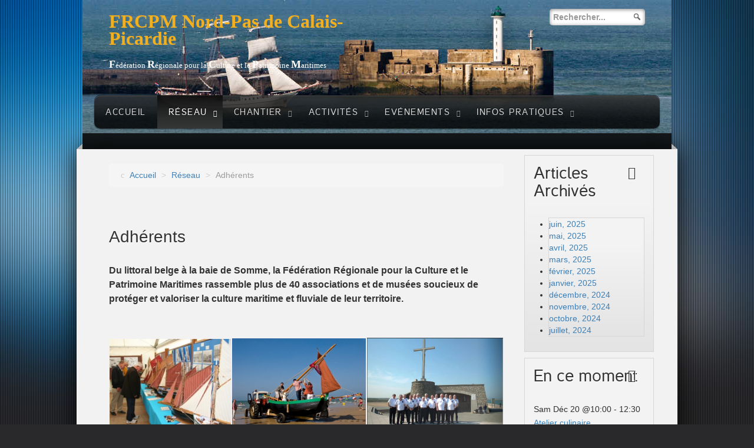

--- FILE ---
content_type: text/html; charset=utf-8
request_url: https://www.patrimoine-maritime.com/reseau/adherents
body_size: 9468
content:
<!doctype html>
<html xml:lang="fr-fr" lang="fr-fr" >
<head>
		<meta name="viewport" content="width=device-width, initial-scale=1.0">
	    <base href="https://www.patrimoine-maritime.com/reseau/adherents" />
	<meta http-equiv="content-type" content="text/html; charset=utf-8" />
	<meta name="rights" content="Copyright FRCPM (1986-2022)" />
	<meta name="description" content="FRCPM Nord-Pas de Calais-Picardie
Fédération Régionale pour la Culture et le Patrimoine Maritimes" />
	<meta name="generator" content="Joomla! - Open Source Content Management" />
	<title>FRCPM - Adhérents</title>
	<link href="/reseau/adherents?format=feed&amp;type=rss" rel="alternate" type="application/rss+xml" title="RSS 2.0" />
	<link href="/reseau/adherents?format=feed&amp;type=atom" rel="alternate" type="application/atom+xml" title="Atom 1.0" />
	<link href="/favicon.ico" rel="shortcut icon" type="image/vnd.microsoft.icon" />
	<link href="/plugins/system/jcemediabox/css/jcemediabox.min.css?0072da39200af2a5f0dbaf1a155242cd" rel="stylesheet" type="text/css" />
	<link href="/plugins/system/rokbox/assets/styles/rokbox.css" rel="stylesheet" type="text/css" />
	<link href="/templates/rt_cerulean/css-compiled/menu-cd3552983639c6ed4316af2c2ec400f9.css" rel="stylesheet" type="text/css" />
	<link href="/libraries/gantry/css/grid-responsive.css" rel="stylesheet" type="text/css" />
	<link href="/templates/rt_cerulean/css/grid-responsive.css" rel="stylesheet" type="text/css" />
	<link href="/templates/rt_cerulean/css-compiled/bootstrap.css" rel="stylesheet" type="text/css" />
	<link href="/templates/rt_cerulean/css-compiled/master-b08a4e781cbfbe25b59a6c9676be0186.css" rel="stylesheet" type="text/css" />
	<link href="/templates/rt_cerulean/css/master-webkit.css" rel="stylesheet" type="text/css" />
	<link href="/templates/rt_cerulean/css-compiled/mediaqueries.css" rel="stylesheet" type="text/css" />
	<link href="/templates/rt_cerulean/css-compiled/thirdparty-k2.css" rel="stylesheet" type="text/css" />
	<link href="/components/com_jevents/views/alternative/assets/css/modstyle.css?v=3.6.43" rel="stylesheet" type="text/css" />
	<link href="/media/com_jevents/css/bootstrap.css" rel="stylesheet" type="text/css" />
	<link href="/media/com_jevents/css/bootstrap-responsive.css" rel="stylesheet" type="text/css" />
	<link href="/modules/mod_rokajaxsearch/css/rokajaxsearch.css" rel="stylesheet" type="text/css" />
	<link href="/modules/mod_rokajaxsearch/themes/dark/rokajaxsearch-theme.css" rel="stylesheet" type="text/css" />
	<style type="text/css">
a, ul.menu li .separator {color:;}
	</style>
	<script type="application/json" class="joomla-script-options new">{"csrf.token":"cc65d8fca5a1aa8a6f60e84226919a37","system.paths":{"root":"","base":""}}</script>
	<script src="/media/jui/js/jquery.min.js?308848619f85956fac82f6763bb967fe" type="text/javascript"></script>
	<script src="/media/jui/js/jquery-noconflict.js?308848619f85956fac82f6763bb967fe" type="text/javascript"></script>
	<script src="/media/jui/js/jquery-migrate.min.js?308848619f85956fac82f6763bb967fe" type="text/javascript"></script>
	<script src="/media/system/js/caption.js?308848619f85956fac82f6763bb967fe" type="text/javascript"></script>
	<script src="/media/jui/js/bootstrap.min.js?308848619f85956fac82f6763bb967fe" type="text/javascript"></script>
	<script src="/plugins/system/jcemediabox/js/jcemediabox.min.js?d67233ea942db0e502a9d3ca48545fb9" type="text/javascript"></script>
	<script src="/media/system/js/mootools-core.js?308848619f85956fac82f6763bb967fe" type="text/javascript"></script>
	<script src="/media/system/js/core.js?308848619f85956fac82f6763bb967fe" type="text/javascript"></script>
	<script src="/media/system/js/mootools-more.js?308848619f85956fac82f6763bb967fe" type="text/javascript"></script>
	<script src="/plugins/system/rokbox/assets/js/rokbox.js" type="text/javascript"></script>
	<script src="/libraries/gantry/js/gantry-totop.js" type="text/javascript"></script>
	<script src="/libraries/gantry/js/browser-engines.js" type="text/javascript"></script>
	<script src="/templates/rt_cerulean/js/rokmediaqueries.js" type="text/javascript"></script>
	<script src="/modules/mod_roknavmenu/themes/default/js/rokmediaqueries.js" type="text/javascript"></script>
	<script src="/templates/rt_cerulean/html/mod_roknavmenu/themes/default/js/sidemenu.js" type="text/javascript"></script>
	<script src="/modules/mod_rokajaxsearch/js/rokajaxsearch.js" type="text/javascript"></script>
	<script type="text/javascript">
jQuery(window).on('load',  function() {
				new JCaption('img.caption');
			});jQuery(function($){ initTooltips(); $("body").on("subform-row-add", initTooltips); function initTooltips (event, container) { container = container || document;$(container).find(".hasTooltip").tooltip({"html": true,"container": "body"});} });jQuery(document).ready(function(){WfMediabox.init({"base":"\/","theme":"shadow","width":"","height":"","lightbox":0,"shadowbox":0,"icons":1,"overlay":1,"overlay_opacity":0.8,"overlay_color":"#33637C","transition_speed":500,"close":2,"scrolling":"fixed","labels":{"close":"Close","next":"Next","previous":"Previous","cancel":"Cancel","numbers":"{{numbers}}","numbers_count":"{{current}} of {{total}}","download":"Download"}});});if (typeof RokBoxSettings == 'undefined') RokBoxSettings = {pc: '100'};		(function(i,s,o,g,r,a,m){i['GoogleAnalyticsObject']=r;i[r]=i[r]||function(){
		(i[r].q=i[r].q||[]).push(arguments)},i[r].l=1*new Date();a=s.createElement(o),
		m=s.getElementsByTagName(o)[0];a.async=1;a.src=g;m.parentNode.insertBefore(a,m)
		})(window,document,'script','//www.google-analytics.com/analytics.js','__gaTracker');
		__gaTracker('create', 'UA-31942134-1', 'auto');
		__gaTracker('send', 'pageview');
	function fetchMoreLatestEvents(modid, direction)
{        
        jQuery.ajax({
                    type : 'POST',
                    dataType : 'json',
                    url : "https://www.patrimoine-maritime.com/index.php?option=com_jevents&ttoption=com_jevents&typeaheadtask=gwejson&file=fetchlatestevents&path=module&folder=mod_jevents_latest&token=cc65d8fca5a1aa8a6f60e84226919a37",
                    data : {'json':JSON.stringify({'modid':modid, 'direction':direction})},
                    contentType: "application/x-www-form-urlencoded; charset=utf-8",
                    scriptCharset: "utf-8"
            })                        
                .done(function( data ){                    
                    jQuery("#mod_events_latest_"+modid+"_data").replaceWith(data.html);
                    try {
                        document.getElementById("mod_events_latest_"+modid+"_data").parentNode.scrollIntoView({block: "start", behavior: "smooth"});
                    }
                    catch (e) {
                    }
                })
                .fail(function(x) {
        alert('fail '+x);
                });
}window.addEvent((window.webkit) ? 'load' : 'domready', function() {
				window.rokajaxsearch = new RokAjaxSearch({
					'results': 'Résultats',
					'close': '',
					'websearch': 0,
					'blogsearch': 0,
					'imagesearch': 0,
					'videosearch': 0,
					'imagesize': 'MEDIUM',
					'safesearch': 'MODERATE',
					'search': 'Rechercher...',
					'readmore': 'Lire la suite...',
					'noresults': 'Pas de résultats',
					'advsearch': 'Recherche avancée',
					'page': 'Page',
					'page_of': 'sur',
					'searchlink': 'https://www.patrimoine-maritime.com/index.php?option=com_search&amp;view=search&amp;tmpl=component',
					'advsearchlink': 'https://www.patrimoine-maritime.com/index.php?option=com_search&amp;view=search',
					'uribase': 'https://www.patrimoine-maritime.com/',
					'limit': '10',
					'perpage': '3',
					'ordering': 'newest',
					'phrase': 'any',
					'hidedivs': '',
					'includelink': 1,
					'viewall': 'Voir tout les résultats',
					'estimated': 'Estimée',
					'showestimated': 1,
					'showpagination': 1,
					'showcategory': 1,
					'showreadmore': 1,
					'showdescription': 1
				});
			});
	</script>
	<meta property="og:description" content="FRCPM Nord-Pas de Calais-Picardie
F&eacute;d&eacute;ration R&eacute;gionale pour la Culture et le Patrimoine Maritimes"/>
<meta property="og:image" content="https://www.patrimoine-maritime.com/plugins/content/fb_tw_plus1/linkcmp.png"/>
<meta property="og:url" content="https://www.patrimoine-maritime.com/reseau/adherents"/>
<meta property="og:title" content="Adhérents"/>
<meta name="my:fb" content="on"/>
<meta name="my:tw" content="on"/>
<meta name="my:pint" content="on"/>
	<meta property="og:locale" content="fr_FR"/>
<meta property="og:site_name" content=""/>
</head>
<body  class="logo-type-cerulean main-bg-blue main-accent2-bluecolor font-family-cerulean font-size-is-default menu-type-dropdownmenu menu-dropdownmenu-position-header-a layout-mode-responsive col12">
	<div class="rt-bg"><div class="rt-bg2">
		<div class="rt-top-section rt-dark">
			<div class="rt-container">
			    			    <header id="rt-top-surround">
										<div id="rt-top" >
						<div class="rt-container">
							<div class="rt-grid-6 rt-alpha">
               <div class="rt-block hidden-phone">
           		<div class="module-surround">
	           			            <div class="module-content">
		                

<div class="customhidden-phone"  >
	<p><span style="font-size: xx-large;"><strong><span class="mafrcpm1" style="font-family: 'trebuchet ms', geneva;">FRCPM Nord-Pas de Calais-Picardie</span></strong></span></p>
<p><span style="font-family: 'trebuchet ms', geneva; font-size: small;"><span class="mafrcpm2" style="font-size: large;"><strong>F</strong></span><span class="mafrcpm2">édération </span><span class="mafrcpm2" style="font-size: large;"><strong>R</strong></span><span class="mafrcpm2">égionale pour la </span><span class="mafrcpm2" style="font-size: large;"><strong>C</strong></span><span class="mafrcpm2">ulture et le </span><span class="mafrcpm2" style="font-size: large;"><strong>P</strong></span><span class="mafrcpm2">atrimoine </span><span class="mafrcpm2" style="font-size: large;"><strong>M</strong></span><span class="mafrcpm2">aritimes</span></span></p></div>
		            </div>
                </div>
                           </div>
	           <div class="rt-block visible-phone">
           		<div class="module-surround">
	           			            <div class="module-content">
		                

<div class="customvisible-phone"  >
	<p><span style="font-size: xx-large;"><strong><span class="mafrcpm1" style="font-family: 'trebuchet ms', geneva;">      FRCPM Nord-Pas de Calais</span></strong></span></p></div>
		            </div>
                </div>
                           </div>
	
</div>
<div class="rt-grid-6 rt-omega">
               <div class="rt-block nomargintop nomarginbottom">
           		<div class="module-surround">
	           			            <div class="module-content">
		                <form name="rokajaxsearch" id="rokajaxsearch" class="dark" action="https://www.patrimoine-maritime.com/" method="get">
<div class="rokajaxsearch nomargintop nomarginbottom">
	<div class="roksearch-wrapper">
		<input id="roksearch_search_str" name="searchword" type="text" class="inputbox roksearch_search_str" placeholder="Rechercher..." />
	</div>
	<input type="hidden" name="searchphrase" value="any"/>
	<input type="hidden" name="limit" value="20" />
	<input type="hidden" name="ordering" value="newest" />
	<input type="hidden" name="view" value="search" />
	<input type="hidden" name="option" value="com_search" />
	
	
	<div id="roksearch_results"></div>
</div>
<div id="rokajaxsearch_tmp" style="visibility:hidden;display:none;"></div>
</form>
		            </div>
                </div>
                           </div>
	
</div>
							<div class="clear"></div>
						</div>
					</div>
															<div id="rt-bg-image">
					</div>
																				<div id="rt-header">
						<div class="rt-container">
							<div class="rt-grid-12 rt-alpha rt-omega">
    	<div class="rt-block menu-block">
		<div class="gf-menu-device-container responsive-type-panel"></div>
<ul class="gf-menu l1 " >
                    <li class="item101" >

            <a class="item" href="/"  >
                <span>
                                        Accueil                                    </span>
            </a>


                    </li>
                            <li class="item110 parent active" >

            <a class="item" href="/reseau"  >
                <span>
                                        Réseau                                        <span class="border-fixer"></span>
                                    </span>
            </a>


            
                                    <div class="dropdown columns-1 " style="width:180px;">
                                                <div class="column col1"  style="width:180px;">
                            <ul class="l2">
                                                                                                                    <li class="item111" >

            <a class="item" href="/reseau/partenaires"  >
                <span>
                                        Partenaires                                    </span>
            </a>


                    </li>
                                                                                                                                                                <li class="item112 active last" >

            <a class="item" href="/reseau/adherents"  >
                <span>
                                        Adhérents                                    </span>
            </a>


                    </li>
                                                                                                                                                                <li class="item188" >

            <a class="item" href="/reseau/activites"  >
                <span>
                                        Activités                                    </span>
            </a>


                    </li>
                                                                                                        </ul>
                        </div>
                                            </div>

                                    </li>
                            <li class="item113 parent" >

            <a class="item" href="/chantier-naval"  >
                <span>
                                        Chantier                                        <span class="border-fixer"></span>
                                    </span>
            </a>


            
                                    <div class="dropdown columns-1 " style="width:180px;">
                                                <div class="column col1"  style="width:180px;">
                            <ul class="l2">
                                                                                                                    <li class="item114" >

            <a class="item" href="/chantier-naval/activites-du-chantier"  >
                <span>
                                        Activités du chantier naval                                    </span>
            </a>


                    </li>
                                                                                                                                                                <li class="item115" >

            <a class="item" href="/chantier-naval/projet-lorette"  >
                <span>
                                        Projet Lorette                                    </span>
            </a>


                    </li>
                                                                                                        </ul>
                        </div>
                                            </div>

                                    </li>
                            <li class="item116 parent" >

            <a class="item" href="/activites"  >
                <span>
                                        Activités                                        <span class="border-fixer"></span>
                                    </span>
            </a>


            
                                    <div class="dropdown columns-1 " style="width:180px;">
                                                <div class="column col1"  style="width:180px;">
                            <ul class="l2">
                                                                                                                    <li class="item117" >

            <a class="item" href="/activites/nos-activites"  >
                <span>
                                        Nos activités                                    </span>
            </a>


                    </li>
                                                                                                                                                                <li class="item118" >

            <a class="item" href="/activites/publications"  >
                <span>
                                        Publications                                    </span>
            </a>


                    </li>
                                                                                                                                                                <li class="item119" >

            <a class="item" href="/activites/expositions"  >
                <span>
                                        Expositions                                    </span>
            </a>


                    </li>
                                                                                                                                                                <li class="item190" >

            <a class="item" href="/activites/archives"  >
                <span>
                                        Archives                                    </span>
            </a>


                    </li>
                                                                                                        </ul>
                        </div>
                                            </div>

                                    </li>
                            <li class="item191 parent" >

            <a class="item" href="/evenements"  >
                <span>
                                        Evénements                                        <span class="border-fixer"></span>
                                    </span>
            </a>


            
                                    <div class="dropdown columns-1 " style="width:180px;">
                                                <div class="column col1"  style="width:180px;">
                            <ul class="l2">
                                                                                                                    <li class="item192" >

            <a class="item" href="/evenements/escale-a-dunkerque"  >
                <span>
                                        Dunkerque                                    </span>
            </a>


                    </li>
                                                                                                                                                                <li class="item193" >

            <a class="item" href="/evenements/boulogne-sur-mer"  >
                <span>
                                        Boulogne-sur-Mer                                    </span>
            </a>


                    </li>
                                                                                                                                                                <li class="item194" >

            <a class="item" href="/evenements/port-de-calais"  >
                <span>
                                        Escale à Calais                                    </span>
            </a>


                    </li>
                                                                                                        </ul>
                        </div>
                                            </div>

                                    </li>
                            <li class="item120 parent" >

            <a class="item" href="/contact"  >
                <span>
                                        Infos pratiques                                        <span class="border-fixer"></span>
                                    </span>
            </a>


            
                                    <div class="dropdown columns-1 " style="width:180px;">
                                                <div class="column col1"  style="width:180px;">
                            <ul class="l2">
                                                                                                                    <li class="item133" >

            <a class="item" href="/contact/qui-sommes-nous"  >
                <span>
                                        Qui sommes nous?                                    </span>
            </a>


                    </li>
                                                                                                                                                                <li class="item297" >

            <a class="item" href="/contact/adherer"  >
                <span>
                                        Adhérer                                    </span>
            </a>


                    </li>
                                                                                                                                                                <li class="item151" >

            <a class="item" href="/contact/en-ce-moment/month.calendar/2025/12/20/-"  >
                <span>
                                        En ce moment                                    </span>
            </a>


                    </li>
                                                                                                                                                                <li class="item223" >

            <a class="item" href="/contact/plan-du-site"  >
                <span>
                                        Plan du site                                    </span>
            </a>


                    </li>
                                                                                                                                                                <li class="item134" >

            <a class="item" href="/contact/nous-contacter"  >
                <span>
                                        Nous contacter                                    </span>
            </a>


                    </li>
                                                                                                        </ul>
                        </div>
                                            </div>

                                    </li>
            </ul>	</div>
	
</div>
							<div class="clear"></div>
						</div>
					</div>
														</header>
				
				<div class="clear"></div>
			</div>
		</div>
				<div id="rt-transition">
			<div class="rt-container main-surround">
								<div class="rt-body-straight"><div class="left-top-pointer"></div><div class="right-top-pointer"></div></div>
								<div id="rt-mainbody-surround">
					<div class="rt-container">
									    <div id="rt-drawer">
				        <div class="rt-container">
				            				            <div class="clear"></div>
				        </div>
				    </div>
				    																																		    	          
<div id="rt-main" class="mb9-sa3">
    <div class="rt-grid-9 ">
                <div id="rt-content-top">
            <div class="rt-grid-9 rt-alpha rt-omega">
               <div class="rt-block ">
           		<div class="module-surround">
	           			            <div class="module-content">
		                <div aria-label="Fil d&#039;ariane" role="navigation">
	<ul itemscope itemtype="https://schema.org/BreadcrumbList" class="breadcrumb">
					<li class="active">
				<span class="divider icon-location"></span>
			</li>
		
						<li itemprop="itemListElement" itemscope itemtype="https://schema.org/ListItem">
											<a itemprop="item" href="/" class="pathway"><span itemprop="name">Accueil</span></a>
					
											<span class="divider">
							&gt;						</span>
										<meta itemprop="position" content="1">
				</li>
							<li itemprop="itemListElement" itemscope itemtype="https://schema.org/ListItem">
											<a itemprop="item" href="/reseau" class="pathway"><span itemprop="name">Réseau</span></a>
					
											<span class="divider">
							&gt;						</span>
										<meta itemprop="position" content="2">
				</li>
							<li itemprop="itemListElement" itemscope itemtype="https://schema.org/ListItem" class="active">
					<span itemprop="name">
						Adhérents					</span>
					<meta itemprop="position" content="3">
				</li>
				</ul>
</div>
		            </div>
                </div>
                           </div>
	
</div>
        </div>
                		<div class="rt-block">
            <div id="rt-mainbody">
				<div class="component-content">
                	<section class="blogbox4 title4">




<div class="items-leading">
			<article class="leading-0">
			

	<h2>
					Adhérents			</h2>


	


<div class="WordSection1">
<p><span style="font-size: 12pt;"><strong>Du littoral belge à la baie de Somme, la Fédération Régionale pour la Culture et le Patrimoine Maritimes rassemble plus de 40 associations et de musées soucieux de protéger et valoriser la culture maritime et fluviale de leur territoire.</strong></span></p>
<p> </p>
<table>
<tbody>
<tr>
<td><img class="pull-center" title="Maquettes - port de CL - FRCPM" src="/images/phocagallery/port de cl 06 - f quivrin.jpg" alt="Maquettes - port de CL - FRCPM" width="235" height="171" /></td>
<td><img class="pull-center" title="Fête du flobart - F BERTOUT" src="/images/phocagallery/Wissant-mise-a-leau_F-BERTOUT_128_29160.jpg" alt="Fête du flobart - F BERTOUT" width="259" height="173" /></td>
<td><img title="Chorale des anciens de l'EAM" src="/images/phocagallery/Activites/Anciens_EAM_Capture.jpg" alt="Chorale des anciens de l'EAM" width="263" height="176" /></td>
</tr>
</tbody>
</table>
</div>


<div class="item-separator"></div>
		</article>
			</div>

						<div class="items-row cols-1 row-0">
		<article class="item column-1">
		

	<h2>
					Sauvegarde de bateaux traditionnels et du patrimoine flottant			</h2>


	


<p> </p>
<ul>
<li><span style="font-size: 12pt;">Le <a href="https://www.facebook.com/yachtclubclassiquedunkerque" target="_blank" rel="noopener noreferrer">Yacht Club Classique de Dunkerque</a> rassemble des propriétaires de voiliers classiques</span></li>
<li><span style="font-size: 12pt;">A Gravelines, l'<span style="color: #ff6600;">Association Pour la Promotion du Patrimoine Maritime de l'Aa</span> fait naviguer 2 voiliers traditionnels</span></li>
<li><span style="font-size: 12pt;">Les <span style="color: #ff6600;">Vieux Gréements des bancs de Flandre</span> rassemble des propriétaires de bateaux traditionnels</span></li>
<li><span style="font-size: 12pt;">L'association <a href="https://www.facebook.com/HeritagesMaritimeFluvial/" target="_blank" rel="noopener noreferrer">Héritages Maritimes et Fluvial des Rives de l'Aa</a> fait naviguer une flottille de yoles et un drakkar</span></li>
<li><span style="font-size: 12pt;">A Calais, <a href="https://www.facebook.com/dundee.Lorette" target="_blank" rel="noopener noreferrer">Les Amis du dundee Lorette</a> restaurent ce bateau traditionnel représentatif de notre littoral</span></li>
</ul>
<p><span style="font-size: 12pt;">Pour embarquer et naviguer à bord des bateaux adhérents de la FRCPM : <a href="/reseau/activites/104-embarquez-naviguez" target="_blank" rel="noopener noreferrer">ICI</a></span></p>
<table>
<tbody>
<tr>
<td><img class="pull-center" title="ND de la mer de Flobarts des 2 caps - F BERTOUT" src="/images/phocagallery/Wissant-mise-a-leau_F-BERTOUT_128_29160.jpg" alt="ND de la mer de Flobarts des 2 caps - F BERTOUT" width="254" height="170" /></td>
<td><img class="pull-center" title="Christ Roi - F BERTOUT" src="/images/phocagallery/Christ-Roi_a_Gravelines__F_BERTOUT.jpg" alt="Christ Roi - F BERTOUT" width="254" height="170" /></td>
<td><img class="pull-center" title="Yole HMFRA - photo FRCPM" src="/images/phocagallery/Activites/EaCl18_Yole-HMFRA_M-DEBEER.jpg" alt="Yole HMFRA - photo FRCPM" width="261" height="170" /></td>
</tr>
</tbody>
</table>


<div class="item-separator"></div>
	</article>
						<span class="row-separator"></span>
				</div>
									<div class="items-row cols-1 row-1">
		<article class="item column-1">
		

	<h2>
					Protection du patrimoine maritime et recherches historiques			</h2>


	


<ul>
<li><span style="font-size: 12pt;"><a href="http://sos-blootland.com/pages/accueil.php" target="_blank" rel="noopener noreferrer">SOS Blootland</a> qui oeuvre à la défense et la promotion du patrimoine culturel de la Flandre maritime</span></li>
<li><span style="font-size: 12pt;"><a href="https://museemaritimeportuaire.com/musee/les-amis-du-musee/8" target="_blank" rel="noopener noreferrer">Les Amis du Musée maritime &amp; portuaire de Dunkerque</a></span></li>
<li><span style="font-size: 12pt;"><span style="color: #ff6600;"><strong>Les Amis du Patrimoine maritime</strong></span> - Grand-Fort-Philippe</span></li>
<li><span style="font-size: 12pt;"><a href="http://calaishistoiretraditions.jimdo.com/" target="_blank" rel="noopener noreferrer">Calais Histoire et Traditions</a> - </span></li>
<li><span style="font-size: 12pt;"><a href="https://fr-fr.facebook.com/lesamisdetomsouville/" target="_blank" rel="noopener noreferrer">Les Amis du Monument Tom Souville</a></span></li>
<li><span style="font-size: 12pt;"><strong><span style="color: #ff6600;">Mémoire Maritime de la Manche et de la Mer du Nord</span></strong> - a4M</span></li>
<li><span style="font-size: 12pt;"><span style="color: #ff6600;"><strong>Mémoire boulonnaise</strong> </span>qui fait revivre et anime une famille de géants</span></li>
<li><span style="font-size: 12pt; color: #ff6600;"><strong>Association de Sauvegarde du Fort de l'Heurt et du Patrimoine Portelois</strong></span></li>
<li><span style="font-size: 12pt;"><strong><span style="color: #ff6600;">Le Cercle historique portelois </span></strong></span></li>
<li><span style="font-size: 12pt;"><a href="http://memoiredopale.forumactif.com/" target="_blank" rel="noopener noreferrer">Mémoire d'Opale</a>, association d'histoire et de généalogie</span></li>
<li><span style="font-size: 12pt;"><a href="https://www.facebook.com/AMPBBE.BERCK" target="_blank" rel="noopener noreferrer">Amis du Musée, du Passé et de la Bibliothèque de Berck et Environs</a></span></li>
</ul>
<p><span style="font-size: 12pt;">En savoir plus sur leurs publications : <a href="https://www.patrimoine-maritime.com/reseau/activites/31-publications" target="_blank" rel="noopener noreferrer">ICI</a></span></p>
<table>
<tbody>
<tr>
<td><img title="Couverture Mémoire  d Opale 15" src="/images/phocagallery/Activites/Couverture_Mmoire_Opale_15.jpg" alt="Couverture Mémoire  d Opale 15 " width="197" height="278" /></td>
<td><img class="pull-center" title="Batisse &amp; Zabelle  géants de Mémoire boulonnaise" src="/images/phocagallery/img_0781.jpg" alt="Batisse &amp; Zabelle  géants de Mémoire boulonnaise" width="277" height="264" /></td>
<td><img title="Couverture Amarette 2024" src="/images/phocagallery/Activites/Couverture_Amarette_2024_page-0001.jpg" alt="Couverture Amarette 2024" width="187" height="265" /></td>
</tr>
</tbody>
</table>


<div class="item-separator"></div>
	</article>
						<span class="row-separator"></span>
				</div>
									<div class="items-row cols-1 row-2">
		<article class="item column-1">
		

	<h2>
					Sites ouverts à la visite			</h2>


	


<p><span style="font-size: 12pt;">♦ A Grand-Fort-Philippe, les <span style="color: #ff6600;">Amis du patrimoine maritime</span> ont créé et ouvrent à la visite la Maison de la Mer et la Maison du Sauvetage </span></p>
<p><span style="font-size: 12pt;">♦ A Calais, <span style="color: #ff6600;">Opale Tour</span> ouvre à la visite le <a href="http://www.pharedecalais.com/" target="_blank" rel="noopener noreferrer">phare de Calais</a></span></p>
<p><span style="font-size: 12pt;">♦ A Wimereux, l'<a href="https://fortdelacreche.fr/" target="_blank" rel="noopener noreferrer">Association Fort de la Crèche</a> permet de visiter ce fort qui défendait le port de Boulogne-sur-Mer</span></p>
<p><span style="font-size: 12pt;">♦ A Boulogne-sur-Mer, l'association <span style="color: #ff6600;">Souvenir des marins</span> entretient et ouvre à la visite le <a href="https://www.boulonnaisautop.com/decouvrir/histoire-patrimoine/patrimoine-maritime/le-calvaire-des-marins" target="_blank" rel="noopener noreferrer">Calvaire des Marins de Boulogne-sur-Mer</a></span></p>
<p> </p>
<p><span style="font-size: 12pt;">Pour découvrir les sites maritimes ouverts à la visite : <a href="/reseau/activites/62-visites-guidees-d-argos" target="_blank" rel="noopener noreferrer">ICI</a></span></p>
<p> </p>
<table>
<tbody>
<tr>
<td><img class="pull-center" title="Phare de Calais - F BERTOUT" src="/images/phocagallery/Activites/Calais- phare_F BERTOUT.jpg" alt="Phare de Calais - F BERTOUT" width="142" height="204" /></td>
<td><img class="pull-center" title="Fort de la Crèche - F BERTOUT" src="/images/phocagallery/Activites/Fort de la Creche_F BERTOUT.jpg" alt="Fort de la Crèche - F BERTOUT" width="263" height="197" /></td>
<td><img class="pull-center" title="Calvaire des marins Boulogne - F BERTOUT" src="/images/phocagallery/Activites/Calvaire des marins Bl_F BERTOUT.jpg" alt="Calvaire des marins Boulogne - F BERTOUT" width="297" height="195" /></td>
</tr>
</tbody>
</table>
<p> </p>


<div class="item-separator"></div>
	</article>
						<span class="row-separator"></span>
				</div>
									<div class="items-row cols-1 row-3">
		<article class="item column-1">
		

	<h2>
					Groupes musicaux et associations de sauvegarde des traditions populaires			</h2>


	


<ul>
<li><span style="font-size: 12pt;"><a href="http://sos-blootland.com/" target="_blank" rel="noopener noreferrer">S.O.S. Blootland : Blootland trio<br /></a></span></li>
<li><span style="font-size: 12pt;">La chorale des <span style="color: #ff6600;"><strong>Anciens de l'Ecole d'Apprentissage Maritime de Grand-Fort-Philippe</strong></span></span></li>
<li><span style="font-size: 12pt;"><a href="http://www.lesgabiersdelalys.com/" target="_blank" rel="noopener noreferrer">Les Gabiers de la Lys</a></span></li>
<li><span style="font-size: 12pt;">Association de Maintien des Traditions Populaires Boulonnaises  -<a href="http://www.les-soleils-boulonnais.com/" target="_blank" rel="noopener noreferrer"> Les Soleils Boulonnais</a></span></li>
<li><span style="font-size: 12pt;"><a href="http://www.vareuses-porteloises.com/" target="_blank" rel="noopener noreferrer">Les Vareuses porteloises</a></span></li>
<li><span style="font-size: 12pt;"><a href="https://www.facebook.com/Les-Bons-ZEnfants-dEtaples-1813823591987584/" target="_blank" rel="noopener noreferrer">Les Bons Z’Enfants d’Etaples</a></span></li>
</ul>
<table>
<tbody>
<tr>
<td><img class="pull-center" title="Les Soleils Boulonnais - Escale à Calais - FRCPM" src="/images/phocagallery/Evenements/EaCL17_SoleilsB_R BECQUET.JPG" alt="Les Soleils Boulonnais - Escale à Calais - FRCPM" width="284" height="190" /></td>
<td><img class="pull-center" title="Les Bons Z'Enfants - FRCPM" src="/images/phocagallery/bze_dz06_29 064.jpg" alt="Les Bons Z'Enfants - FRCPM" width="234" height="191" /></td>
<td><img class="pull-center" title="Vareuses porteloises - DR" src="/images/phocagallery/dsc07804.jpg" alt="Vareuses porteloises - DR" width="364" height="191" /></td>
</tr>
</tbody>
</table>
<p> </p>
<p><span style="font-size: 12pt;">Pour découvrir <a href="/reseau/activites/31-publications" target="_blank" rel="noopener noreferrer">leurs dernières productions</a></span></p>


<div class="item-separator"></div>
	</article>
						<span class="row-separator"></span>
				</div>
				



	
		<div class="pagination">
												<p class="counter">
								Page 1 sur 2						</p>

								<ul>
	<li class="pagination-start"><span class="pagenav">Début</span></li>
	<li class="pagination-prev"><span class="pagenav">Précédent</span></li>
			<li><span class="pagenav">1</span></li>			<li><a href="/reseau/adherents?start=5" class="pagenav">2</a></li>		<li class="pagination-next"><a title="Suivant" href="/reseau/adherents?start=5" class="hasTooltip pagenav">Suivant</a></li>
	<li class="pagination-end"><a title="Fin" href="/reseau/adherents?start=5" class="hasTooltip pagenav">Fin</a></li>
</ul>
		</div>

</section>



				</div>
            </div>
		</div>
                    </div>
                <div class="rt-grid-3 ">
                <div id="rt-sidebar-b">
                               <div class="rt-block  box2 title3">
           		<div class="module-surround">
	           						<div class="module-title">
	                	<h2 class="title">Articles Archivés</h2>
					</div>
	            		            <div class="module-content">
		                	<ul class="archive-module box2 title3 mod-list">
		<li>
		<a href="/activites/archives/2025?view=archive&amp;month=6">
			juin, 2025		</a>
	</li>
		<li>
		<a href="/activites/archives/2025?view=archive&amp;month=5">
			mai, 2025		</a>
	</li>
		<li>
		<a href="/activites/archives/2025?view=archive&amp;month=4">
			avril, 2025		</a>
	</li>
		<li>
		<a href="/activites/archives/2025?view=archive&amp;month=3">
			mars, 2025		</a>
	</li>
		<li>
		<a href="/activites/archives/2025?view=archive&amp;month=2">
			février, 2025		</a>
	</li>
		<li>
		<a href="/activites/archives/2025?view=archive&amp;month=1">
			janvier, 2025		</a>
	</li>
		<li>
		<a href="/activites/archives/2024?view=archive&amp;month=12">
			décembre, 2024		</a>
	</li>
		<li>
		<a href="/activites/archives/2024?view=archive&amp;month=11">
			novembre, 2024		</a>
	</li>
		<li>
		<a href="/activites/archives/2024?view=archive&amp;month=10">
			octobre, 2024		</a>
	</li>
		<li>
		<a href="/activites/archives/2024?view=archive&amp;month=7">
			juillet, 2024		</a>
	</li>
	</ul>
		            </div>
                </div>
                           </div>
	           <div class="rt-block box2 title3">
           		<div class="module-surround">
	           						<div class="module-title">
	                	<h2 class="title">En ce moment</h2>
					</div>
	            		            <div class="module-content">
		                <table class="mod_events_latest_table jevbootstrap" width="100%" border="0" cellspacing="0" cellpadding="0" align="center"><tr><td class="mod_events_latest_first" style="border-color:#ccc"><span class="mod_events_latest_date">Sam Déc 20 @10:00</span> - <span class="mod_events_latest_date">12:30</span><br /><span class="mod_events_latest_content"><a href="/contact/en-ce-moment/icalrepeat.detail/2025/12/20/43001/-/atelier-culinaire"  target="_top" >Atelier culinaire</a></span></td></tr>
<tr><td class="mod_events_latest" style="border-color:#ccc"><span class="mod_events_latest_date">Sam Déc 20 @14:00</span> - <span class="mod_events_latest_date">16:00</span><br /><span class="mod_events_latest_content"><a href="/contact/en-ce-moment/icalrepeat.detail/2025/12/20/46824/-/causerie-en-flamand"  target="_top" >Causerie en flamand</a></span></td></tr>
<tr><td class="mod_events_latest" style="border-color:#ccc"><span class="mod_events_latest_date">Dim Déc 21 @16:00</span> - <span class="mod_events_latest_date"></span><br /><span class="mod_events_latest_content"><a href="/contact/en-ce-moment/icalrepeat.detail/2025/12/21/46831/-/veillee-de-noel-d-autrefois"  target="_top" >Veillée de Noël d&#039;autrefois</a></span></td></tr>
<tr><td class="mod_events_latest" style="border-color:#ccc"><span class="mod_events_latest_date">Lun Déc 22 @11:00</span> - <span class="mod_events_latest_date"></span><br /><span class="mod_events_latest_content"><a href="/contact/en-ce-moment/icalrepeat.detail/2025/12/22/46837/-/la-ballade-des-tout-petits"  target="_top" >La Ballade des tout-petits</a></span></td></tr>
<tr><td class="mod_events_latest" style="border-color:#ccc"><span class="mod_events_latest_date">Mar Déc 23 @10:30</span> - <span class="mod_events_latest_date">11:30</span><br /><span class="mod_events_latest_content"><a href="/contact/en-ce-moment/icalrepeat.detail/2025/12/23/46818/-/atelier-p-tit-matelot"  target="_top" >Atelier P’tit matelot</a></span></td></tr>
<tr><td class="mod_events_latest" style="border-color:#ccc"><span class="mod_events_latest_date">Ven Déc 26 @19:00</span> - <span class="mod_events_latest_date">21:00</span><br /><span class="mod_events_latest_content"><a href="/contact/en-ce-moment/icalrepeat.detail/2025/12/26/46822/-/soiree-concert-la-voix-des-oceans"  target="_top" >Soirée concert &quot;La voix des Océans&quot;</a></span></td></tr>
<tr><td class="mod_events_latest" style="border-color:#ccc"><span class="mod_events_latest_date">Sam Déc 27 @10:30</span> - <span class="mod_events_latest_date">11:00</span><br /><span class="mod_events_latest_content"><a href="/contact/en-ce-moment/icalrepeat.detail/2025/12/27/46820/-/visite-flash-redonner-vie-aux-oeuvres"  target="_top" >Visite flash « Redonner vie aux œuvres »</a></span></td></tr>
<tr><td class="mod_events_latest" style="border-color:#ccc"><span class="mod_events_latest_date">Mar Déc 30 @10:30</span> - <span class="mod_events_latest_date">11:30</span><br /><span class="mod_events_latest_content"><a href="/contact/en-ce-moment/icalrepeat.detail/2025/12/30/46819/-/atelier-p-tit-matelot"  target="_top" >Atelier P’tit matelot</a></span></td></tr>
<tr><td class="mod_events_latest" style="border-color:#ccc"><span class="mod_events_latest_date">Ven Jan 02 @11:00</span> - <span class="mod_events_latest_date">12:00</span><br /><span class="mod_events_latest_content"><a href="/contact/en-ce-moment/icalrepeat.detail/2026/01/02/46833/-/visite-guidee-noel-en-mer-traditions-et-celebrations-a-bord"  target="_top" >Visite guidée « Noël en mer, traditions et célébrations à bord »</a></span></td></tr>
<tr><td class="mod_events_latest" style="border-color:#ccc"><span class="mod_events_latest_date">Sam Jan 03 @10:00</span> - <span class="mod_events_latest_date"></span><br /><span class="mod_events_latest_content"><a href="/contact/en-ce-moment/icalrepeat.detail/2026/01/03/46834/-/maraude-de-plage"  target="_top" >Maraude de plage</a></span></td></tr>
</table>
		            </div>
                </div>
                           </div>
	
                </div>
            </div>

    <div class="clear"></div>
</div>
																				</div>
				</div>
				<div class="rt-body-btm"><div class="left-btm-pointer"></div><div class="right-btm-pointer"></div></div>
			</div>
		</div>
				<footer id="rt-footer-surround" class="rt-dark">
			<div class="rt-container">
			<div class="rt-footer-bg"><div class="rt-footer-bg2">
												<div id="rt-footer">
					<div class="rt-grid-4 rt-alpha">
               <div class="rt-block title3">
           		<div class="module-surround">
	           						<div class="module-title">
	                	<h2 class="title">Contacts</h2>
					</div>
	            		            <div class="module-content">
		                

<div class="customtitle3"  >
	<ul>
<li><span>MRES - Bureau et correspondance - 5 rue Jules de Vicq – 59800 Lille</span>
<ul>
<li>Tél :03 20 52 46 98</li>
</ul>
</li>
<li>CTPMCO&nbsp;- chantier naval &amp; bureau : 25 rue de Cronstadt - 62100 Calais
<ul>
<li>tel : 03 21 82 58 65</li>
</ul>
</li>
<li>Bureau :&nbsp;quai Chanzy Gare maritime -&nbsp;62200 Boulogne-sur-Mer</li>
</ul></div>
		            </div>
                </div>
                           </div>
	
</div>
<div class="rt-grid-4">
               <div class="rt-block title3">
           		<div class="module-surround">
	           						<div class="module-title">
	                	<h2 class="title">A propos</h2>
					</div>
	            		            <div class="module-content">
		                

<div class="customtitle3"  >
	<ul>
<li><a href="/component/osmap/?view=html&amp;id=1">Plan du site</a></li>
<li><a href="/reseau/adherents/2-non-categorise/14-mentions-legales" target="_blank" class="jcepopup" rel="width[50%];height[50%]">Mentions Légales</a></li>
</ul></div>
		            </div>
                </div>
                           </div>
	
</div>
<div class="rt-grid-4 rt-omega">
               <div class="rt-block title3">
           		<div class="module-surround">
	           						<div class="module-title">
	                	<h2 class="title">Mais aussi</h2>
					</div>
	            		            <div class="module-content">
		                

<div class="customtitle3"  >
	<table cellpadding="2" cellspacing="2">
<tbody>
<tr>
<td><a href="https://fr-fr.facebook.com/pages/FRCPM-Nord-Pas-de-Calais/118457494860483" target="_blank" rel="noopener noreferrer" title="https://fr-fr.facebook.com/pages/FRCPM-Nord-Pas-de-Calais/118457494860483"><img src="/images/frcpm/logos/facebook64x64.png" alt="Facebook" width="64" height="64" style="background-color: white; display: block; margin-left: auto; margin-right: auto;" /></a></td>
<td>Vous pouvez aussi nous retrouver sur le site&nbsp;Facebook animé par les adhérents.</td>
</tr>
<tr>
<td><a href="/contact/adherer" title="Accès au site helloasso pour adhérer"> <img src="/images/frcpm/logos/FRCPM64x64-small.jpg" alt="FRCPM64x64 small" style="display: block; margin-left: auto; margin-right: auto;" width="64" height="62" /></a></td>
<td>&nbsp;<a href="/contact/adherer" target="_self">Adhérez</a>&nbsp;à la FRCPM</td>
</tr>
</tbody>
</table>
<div id="mceResizeHandlenw" data-mce-bogus="all" class="mce-resizehandle mce-resizehandle-nw" unselectable="true" style="cursor: nw-resize; margin: 0px; padding: 0px; user-select: none; left: 0.5px; top: 0.5px;">&nbsp;</div>
<div id="mceResizeHandlene" data-mce-bogus="all" class="mce-resizehandle mce-resizehandle-ne" unselectable="true" style="cursor: ne-resize; margin: 0px; padding: 0px; user-select: none; left: 544.5px; top: 0.5px;">&nbsp;</div>
<div id="mceResizeHandlese" data-mce-bogus="all" class="mce-resizehandle mce-resizehandle-se" unselectable="true" style="cursor: se-resize; margin: 0px; padding: 0px; user-select: none; left: 544.5px; top: 143.5px;">&nbsp;</div>
<div id="mceResizeHandlesw" data-mce-bogus="all" class="mce-resizehandle mce-resizehandle-sw" unselectable="true" style="cursor: sw-resize; margin: 0px; padding: 0px; user-select: none; left: 0.5px; top: 143.5px;">&nbsp;</div></div>
		            </div>
                </div>
                           </div>
	
</div>
					<div class="clear"></div>
				</div>
												<div id="rt-copyright">
					<div class="rt-grid-4 rt-alpha">
    	<div class="clear"></div>
	<div class="rt-block">
		FRCPM Nord-Pas de Calais-PIcardie (2022)	</div>
	
</div>
<div class="rt-grid-4">
    	<div class="clear"></div>
	<div class="rt-block">
		<a href="#" id="gantry-totop" rel="nofollow">Retour en haut de page</a>
	</div>
	
</div>
<div class="rt-grid-4 rt-omega">
    	<div class="rt-block">
		<div id="rt-accessibility">
			<div class="rt-desc">Taille du texte</div>
			<div id="rt-buttons">
				<a href="/reseau/adherents?font-size=smaller" title="Moins grand" class="small" rel="nofollow"><span class="button"></span></a>
				<a href="/reseau/adherents?font-size=larger" title="Plus grand" class="large" rel="nofollow"><span class="button"></span></a>
			</div>
		</div>
		<div class="clear"></div>
	</div>
	
</div>
					<div class="clear"></div>
				</div>
								<div class="clear"></div>
			</div></div>
			</div>
		</footer>
			</div></div>
						</body>
</html>


--- FILE ---
content_type: text/plain
request_url: https://www.google-analytics.com/j/collect?v=1&_v=j102&a=737052336&t=pageview&_s=1&dl=https%3A%2F%2Fwww.patrimoine-maritime.com%2Freseau%2Fadherents&ul=en-us%40posix&dt=FRCPM%20-%20Adh%C3%A9rents&sr=1280x720&vp=1280x720&_u=IEBAAEABCAAAACAAI~&jid=1340416181&gjid=1920814892&cid=1159264989.1766190090&tid=UA-31942134-1&_gid=917306309.1766190090&_r=1&_slc=1&z=849036258
body_size: -454
content:
2,cG-P5DGKNR7DF